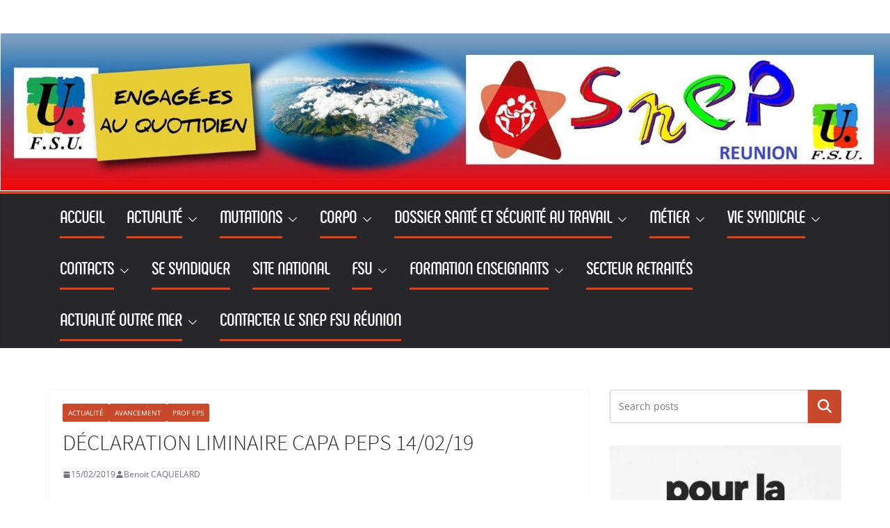

--- FILE ---
content_type: text/css
request_url: https://www.snep-reunion.org/wp-content/themes/colormagSNEP/style.css?ver=1768719624
body_size: 1112
content:
/*
Theme Name: colormagSNEP
Description: Theme enfant de colormag
Author: Mathieu
Author URI: https://themegrill.com
Template: colormag 
Version: 0.1.0
*/

/*Appel de la police Phenomena*/
@font-face {
font-family: 'phenomena-bold-webfont';
src: url('phenomena-bold-webfont.eot');
src: url('phenomena-bold-webfont.eot?#iefix') format('embedded-opentype'),
url('phenomena-bold-webfont.woff2') format('woff2'),
url('phenomena-bold-webfont.woff') format('woff'),
url('phenomena-bold-webfont.ttf') format('truetype'),
url('phenomena-bold-webfont.svg#svgphenomena-bold-webfont') format('svg');
}

@font-face {
font-family: 'phenomena-regular-webfont';
src: url('phenomena-regular-webfont.eot');
src: url('phenomena-regular-webfont.eot?#iefix') format('embedded-opentype'),
url('phenomena-regular-webfont.woff2') format('woff2'),
url('phenomena-regular-webfont.woff') format('woff'),
url('phenomena-regular-webfont.ttf') format('truetype'),
url('phenomena-regular-webfont.svg#svgphenomena-regular-webfont') format('svg');
} 

/*Appel de la police SourceSansPro*/
@font-face {
font-family: 'sourcesanspro-light-webfont';
src: url('sourcesanspro-light-webfont.eot');
src: url('sourcesanspro-light-webfont.eot?#iefix') format('embedded-opentype'),
url('sourcesanspro-light-webfont.woff2') format('woff2'),
url('sourcesanspro-light-webfont.woff') format('woff'),
url('sourcesanspro-light-webfont.ttf') format('truetype'),
url('sourcesanspro-light-webfont.svg#sourcesanspro-light-webfont') format('svg');
}
/*Reduction En-t�te*/
#header-text-nav-wrap {
    padding: 0px 0 0px;
}

/*Reduction Pied de Page*/
.footer-socket-wrapper {
	padding: 0px 0px 0px;
}

p {
   font-family: sourcesanspro-light-webfont, sans serif;
   font-size: 18px;
}

h1, h2, h3, h4, h5, h6 {
   font-family: sourcesanspro-light-webfont, sans serif;
}

/*Cadres et Bordures Marron Widget*/

#secondary .widget-title span {
   background-color: #C8492B;
   font-family: phenomena-bold-webfont, sans serif;
   font-size: 24px;
}

.main-navigation a:hover,
.main-navigation ul li.current-menu-item > a,
.main-navigation ul li.current_page_ancestor > a,
.main-navigation ul li.current-menu-ancestor > a,
.main-navigation ul li.current_page_item > a,
.main-navigation ul li:hover > a {
   background-color: #C8492B;
}

#site-navigation {
	border-top: 4px solid #C8492B;
    background-color: #ffffff;
}

#secondary .widget-title {
    border-bottom: 2px solid #C8492B;
}

.main-navigation ul li ul li a:hover, .main-navigation ul li ul li:hover > a, .main-navigation ul li.current-menu-item ul li a:hover {
	color: black;
	background-color: #C8492B;
}

.main-navigation a:hover, .main-navigation ul li.current-menu-item a, .main-navigation ul li.current-menu-item a::after, .main-navigation ul li.current_page_ancestor a, .main-navigation ul li.current-menu-ancestor a, .main-navigation ul li.current_page_item a, .main-navigation ul li:hover > a, .main-navigation li.menu-item-has-children:hover > a::after {
    color: black;
}

.main-navigation a {
    color: black;
    display: block;
    float: none;
    font-size: 14px;
    font-weight: 600;
    padding: 10px 12px;
    text-transform: uppercase;
}

/*Titre Pages - Marron - Phenomena*/
.entry-title {
	font-family: phenomena-bold-webfont, sans serif;
    font-size: 34px;
    font-weight: bold;
    line-height: 1.2;
    color: #9C1F17;
}

/*Fleche Noire Menu*/
.main-navigation li.menu-item-has-children > a:after,
.main-navigation li.page_item_has_children > a:after {
   content: "\f107";
   color: #000000;
}

/*Lien marron*/
h2 a {
	color: #9C1F17;
	text-decoration: none;
}

/*Soulignement Titre Menu Haut*/
.matmenu {
	border-bottom: 3px #C8492B solid;
	padding-bottom:3px;
	font-family: phenomena-regular-webfont, sans serif;
	font-size: 24px;
}

/*MenuMobile*/
.site-header .menu-toggle::before {
    content: "\f0c9";
    color: #C8492B;
    
}

/*Reduction marge basse et droite sous photo*/
img.alignleft, img.alignright, img.aligncenter {
	margin-bottom: 5px;
}
.alignleft {
	margin-right: 15px;
}

/*Page courane en Blanc */
.main-navigation a:hover, .main-navigation ul li.current-menu-item a, .main-navigation ul li.current-menu-item a::after, .main-navigation ul li.current_page_ancestor a, .main-navigation ul li.current-menu-ancestor a, .main-navigation ul li.current_page_item a, .main-navigation ul li:hover > a, .main-navigation li.menu-item-has-children:hover > a::after {
	color: white;
}